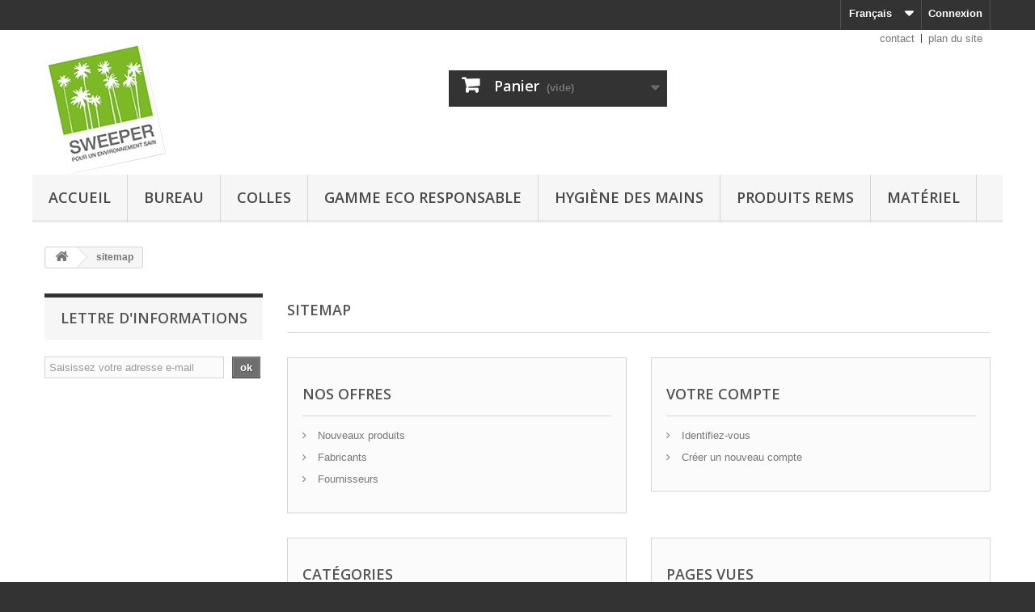

--- FILE ---
content_type: text/html; charset=utf-8
request_url: https://sweeper.ch/prestashop/fr/plan-du-site
body_size: 7586
content:
<!DOCTYPE HTML>
<!--[if lt IE 7]> <html class="no-js lt-ie9 lt-ie8 lt-ie7 " lang="fr"><![endif]-->
<!--[if IE 7]><html class="no-js lt-ie9 lt-ie8 ie7" lang="fr"><![endif]-->
<!--[if IE 8]><html class="no-js lt-ie9 ie8" lang="fr"><![endif]-->
<!--[if gt IE 8]> <html class="no-js ie9" lang="fr"><![endif]-->
<html lang="fr">
	<head>
		<meta charset="utf-8" />
		<title>Plan du site - Sweeper</title>
		<meta name="description" content="Perdu ? Trouvez ce que vous cherchez" />
		<meta name="keywords" content="plan, site" />
		<meta name="generator" content="PrestaShop" />
		<meta name="robots" content="index,follow" />
		<meta name="viewport" content="width=device-width, minimum-scale=0.25, maximum-scale=1.6, initial-scale=1.0" /> 
		<meta name="apple-mobile-web-app-capable" content="yes" /> 
		<link rel="icon" type="image/vnd.microsoft.icon" href="/prestashop/img/favicon.ico?1601547171" />
		<link rel="shortcut icon" type="image/x-icon" href="/prestashop/img/favicon.ico?1601547171" />
			<link rel="stylesheet" href="/prestashop/themes/default-bootstrap/css/global.css" type="text/css" media="all" />
			<link rel="stylesheet" href="/prestashop/themes/default-bootstrap/css/autoload/highdpi.css" type="text/css" media="all" />
			<link rel="stylesheet" href="/prestashop/themes/default-bootstrap/css/autoload/responsive-tables.css" type="text/css" media="all" />
			<link rel="stylesheet" href="/prestashop/themes/default-bootstrap/css/autoload/uniform.default.css" type="text/css" media="all" />
			<link rel="stylesheet" href="/prestashop/themes/default-bootstrap/css/sitemap.css" type="text/css" media="all" />
			<link rel="stylesheet" href="/prestashop/modules/vente_flash/css/vente_fo.css" type="text/css" media="all" />
			<link rel="stylesheet" href="/prestashop/modules/blockpermanentlinks/blockpermanentlinks.css" type="text/css" media="all" />
			<link rel="stylesheet" href="/prestashop/themes/default-bootstrap/css/modules/blockviewed/blockviewed.css" type="text/css" media="all" />
			<link rel="stylesheet" href="/prestashop/themes/default-bootstrap/css/modules/blockcart/blockcart.css" type="text/css" media="all" />
			<link rel="stylesheet" href="/prestashop/themes/default-bootstrap/css/modules/blockuserinfo/blockuserinfo.css" type="text/css" media="all" />
			<link rel="stylesheet" href="/prestashop/themes/default-bootstrap/css/modules/blocklanguages/blocklanguages.css" type="text/css" media="all" />
			<link rel="stylesheet" href="/prestashop/themes/default-bootstrap/css/modules/favoriteproducts/favoriteproducts.css" type="text/css" media="all" />
			<link rel="stylesheet" href="/prestashop/modules/homefeatured/css/homefeatured.css" type="text/css" media="all" />
			<link rel="stylesheet" href="/prestashop/themes/default-bootstrap/css/modules/blocknewsletter/blocknewsletter.css" type="text/css" media="all" />
			<link rel="stylesheet" href="/prestashop/modules/themeconfigurator/css/hooks.css" type="text/css" media="all" />
			<link rel="stylesheet" href="/prestashop/modules/themeconfigurator/css/theme6.css" type="text/css" media="all" />
			<link rel="stylesheet" href="/prestashop/modules/themeconfigurator/css/font1.css" type="text/css" media="all" />
			<link rel="stylesheet" href="/prestashop/themes/default-bootstrap/css/modules/blocktopmenu/css/blocktopmenu.css" type="text/css" media="all" />
			<link rel="stylesheet" href="/prestashop/themes/default-bootstrap/css/modules/blocktopmenu/css/superfish-modified.css" type="text/css" media="all" />
			<link rel="stylesheet" href="/prestashop/modules/pscaptcha/views/css/front.css" type="text/css" media="all" />
		<script type="text/javascript">
var CUSTOMIZE_TEXTFIELD = 1;
var FancyboxI18nClose = 'Fermer';
var FancyboxI18nNext = 'Suivant';
var FancyboxI18nPrev = 'Pr&eacute;c&eacute;dent';
var ajax_allowed = true;
var ajaxsearch = true;
var baseDir = 'https://sweeper.ch/prestashop/';
var baseUri = 'https://sweeper.ch/prestashop/';
var contentOnly = false;
var customizationIdMessage = 'Personnalisation';
var delete_txt = 'Supprimer';
var displayList = false;
var favorite_products_url_add = 'https://sweeper.ch/prestashop/fr/module/favoriteproducts/actions?process=add';
var favorite_products_url_remove = 'https://sweeper.ch/prestashop/fr/module/favoriteproducts/actions?process=remove';
var freeProductTranslation = 'Offert !';
var freeShippingTranslation = 'Livraison gratuite !';
var generated_date = 1768468331;
var id_lang = 1;
var img_dir = 'https://sweeper.ch/prestashop/themes/default-bootstrap/img/';
var instantsearch = false;
var isGuest = 0;
var isLogged = 0;
var page_name = 'sitemap';
var placeholder_blocknewsletter = 'Saisissez votre adresse e-mail';
var priceDisplayMethod = 0;
var priceDisplayPrecision = 2;
var pscaptcha_sitekey = '6LdRUG8UAAAAAFOtA5IhDOyS9SHOnxo0CZ6phsr3';
var quickView = false;
var removingLinkText = 'supprimer cet article du panier';
var roundMode = 3;
var static_token = '53211bf3dcdcce2df00aa3e9af532d95';
var token = '145013093a885769a3f9a9c9f0d78df1';
var usingSecureMode = true;
</script>

		<script type="text/javascript" src="/prestashop/js/jquery/jquery-1.11.0.min.js"></script>
		<script type="text/javascript" src="/prestashop/js/jquery/jquery-migrate-1.2.1.min.js"></script>
		<script type="text/javascript" src="/prestashop/js/jquery/plugins/jquery.easing.js"></script>
		<script type="text/javascript" src="/prestashop/js/tools.js"></script>
		<script type="text/javascript" src="/prestashop/themes/default-bootstrap/js/global.js"></script>
		<script type="text/javascript" src="/prestashop/themes/default-bootstrap/js/autoload/10-bootstrap.min.js"></script>
		<script type="text/javascript" src="/prestashop/themes/default-bootstrap/js/autoload/15-jquery.total-storage.min.js"></script>
		<script type="text/javascript" src="/prestashop/themes/default-bootstrap/js/autoload/15-jquery.uniform-modified.js"></script>
		<script type="text/javascript" src="/prestashop/themes/default-bootstrap/js/products-comparison.js"></script>
		<script type="text/javascript" src="/prestashop/themes/default-bootstrap/js/tools/treeManagement.js"></script>
		<script type="text/javascript" src="/prestashop/modules/vente_flash/js/countdown_show.js"></script>
		<script type="text/javascript" src="/prestashop/modules/vente_flash/js/vente.js"></script>
		<script type="text/javascript" src="/prestashop/modules/vente_flash/js/easyslider.js"></script>
		<script type="text/javascript" src="/prestashop/themes/default-bootstrap/js/modules/blockcart/ajax-cart.js"></script>
		<script type="text/javascript" src="/prestashop/js/jquery/plugins/jquery.scrollTo.js"></script>
		<script type="text/javascript" src="/prestashop/js/jquery/plugins/jquery.serialScroll.js"></script>
		<script type="text/javascript" src="/prestashop/js/jquery/plugins/bxslider/jquery.bxslider.js"></script>
		<script type="text/javascript" src="/prestashop/modules/favoriteproducts/favoriteproducts.js"></script>
		<script type="text/javascript" src="/prestashop/themes/default-bootstrap/js/modules/blocknewsletter/blocknewsletter.js"></script>
		<script type="text/javascript" src="/prestashop/modules/ganalytics/views/js/GoogleAnalyticActionLib.js"></script>
		<script type="text/javascript" src="/prestashop/themes/default-bootstrap/js/modules/blocktopmenu/js/hoverIntent.js"></script>
		<script type="text/javascript" src="/prestashop/themes/default-bootstrap/js/modules/blocktopmenu/js/superfish-modified.js"></script>
		<script type="text/javascript" src="/prestashop/themes/default-bootstrap/js/modules/blocktopmenu/js/blocktopmenu.js"></script>
		<script type="text/javascript" src="/prestashop/modules/pscaptcha/views/js/front.js"></script>
			
<link rel="alternate" type="application/rss+xml" title="Plan du site - Sweeper" href="https://sweeper.ch/prestashop/modules/feeder/rss.php?id_category=0&amp;orderby=position&amp;orderway=asc" />
			<script type="text/javascript">
				(window.gaDevIds=window.gaDevIds||[]).push('d6YPbH');
				(function(i,s,o,g,r,a,m){i['GoogleAnalyticsObject']=r;i[r]=i[r]||function(){
				(i[r].q=i[r].q||[]).push(arguments)},i[r].l=1*new Date();a=s.createElement(o),
				m=s.getElementsByTagName(o)[0];a.async=1;a.src=g;m.parentNode.insertBefore(a,m)
				})(window,document,'script','//www.google-analytics.com/analytics.js','ga');
				ga('create', 'UA-75760523-1', 'auto');
				ga('require', 'ec');</script><script src='https://www.google.com/recaptcha/api.js'></script>
		<link rel="stylesheet" href="https://fonts.googleapis.com/css?family=Open+Sans:300,600&amp;subset=latin,latin-ext" type="text/css" media="all" />
		<!--[if IE 8]>
		<script src="https://oss.maxcdn.com/libs/html5shiv/3.7.0/html5shiv.js"></script>
		<script src="https://oss.maxcdn.com/libs/respond.js/1.3.0/respond.min.js"></script>
		<![endif]-->
	</head>
	<body id="sitemap" class="sitemap hide-right-column lang_fr">
					<div id="page">
			<div class="header-container">
				<header id="header">
					<div class="banner">
						<div class="container">
							<div class="row">
								
							</div>
						</div>
					</div>
					<div class="nav">
						<div class="container">
							<div class="row">
								<nav><!-- Block user information module NAV  -->
<div class="header_user_info">
			<a class="login" href="https://sweeper.ch/prestashop/fr/mon-compte" rel="nofollow" title="Identifiez-vous">
			Connexion
		</a>
	</div>
<!-- /Block usmodule NAV -->
<!-- Block languages module -->
	<div id="languages-block-top" class="languages-block">
									<div class="current">
					<span>Français</span>
				</div>
																	<ul id="first-languages" class="languages-block_ul toogle_content">
							<li class="selected">
										<span>Français</span>
								</li>
							<li >
																				<a href="https://sweeper.ch/prestashop/de/plan-du-site" title="Deutsch (German)">
															<span>Deutsch</span>
									</a>
								</li>
							<li >
																				<a href="https://sweeper.ch/prestashop/it/plan-du-site" title="Italiano (Italian)">
															<span>Italiano</span>
									</a>
								</li>
					</ul>
	</div>
<!-- /Block languages module -->
</nav>
							</div>
						</div>
					</div>
					<div>
						<div class="container">
							<div class="row">
								<div id="header_logo">
									<a href="http://sweeper.ch/prestashop/" title="Sweeper">
										<img class="logo img-responsive" src="https://sweeper.ch/prestashop/img/sweeper-1474710723.jpg" alt="Sweeper" width="150" height="164"/>
									</a>
								</div>
								<!-- Block permanent links module HEADER -->
<ul id="header_links">
	<li id="header_link_contact"><a href="https://sweeper.ch/prestashop/fr/contactez-nous" title="contact">contact</a></li>
	<li id="header_link_sitemap"><a href="https://sweeper.ch/prestashop/fr/plan-du-site" title="plan du site">plan du site</a></li>
	<li id="header_link_bookmark">
		<script type="text/javascript">writeBookmarkLink('https://sweeper.ch/prestashop/fr/produits-alimentaires/491-transalim.html', 'Transalim - Shampooing alimentaire en 210 litres - Sweeper', 'favoris');</script>
	</li>
</ul>
<!-- /Block permanent links module HEADER -->
<!-- MODULE Block cart -->
<div class="col-sm-4 clearfix header_user_catalog">
	<div class="shopping_cart">
		<a href="https://sweeper.ch/prestashop/fr/commande-rapide" title="Voir mon panier" rel="nofollow">
			<b>Panier</b>
			<span class="ajax_cart_quantity unvisible">0</span>
			<span class="ajax_cart_product_txt unvisible">Produit</span>
			<span class="ajax_cart_product_txt_s unvisible">Produits</span>
			<span class="ajax_cart_total unvisible">
							</span>
			<span class="ajax_cart_no_product">(vide)</span>
					</a>
			</div>
</div>


<!-- /MODULE Block cart -->	
	<!-- Menu -->
	<div class="sf-contener clearfix">
		<ul class="sf-menu clearfix">
			<li><a href="https://sweeper.ch/prestashop/fr/" title="Accueil">Accueil</a><ul><li><a href="https://sweeper.ch/prestashop/fr/128-produits-rems" title="Produits REMS">Produits REMS</a></li><li><a href="https://sweeper.ch/prestashop/fr/129-produits-rems" title="Produits REMS">Produits REMS</a></li><li><a href="https://sweeper.ch/prestashop/fr/130-produits-rems" title="Produits REMS">Produits REMS</a></li><li><a href="https://sweeper.ch/prestashop/fr/79-exploitations-agricoles-viticoles" title="Exploitations Agricoles & Viticoles">Exploitations Agricoles & Viticoles</a><ul><li><a href="https://sweeper.ch/prestashop/fr/117-produits-d-atelier" title="Produits d'atelier">Produits d'atelier</a></li><li><a href="https://sweeper.ch/prestashop/fr/118-produits-pour-la-vigne" title="Produits pour la vigne">Produits pour la vigne</a></li><li><a href="https://sweeper.ch/prestashop/fr/119-hygiene-des-mains" title="Hygiène des mains">Hygiène des mains</a></li><li><a href="https://sweeper.ch/prestashop/fr/120-maintenance-du-chai" title="Maintenance du chai">Maintenance du chai</a></li><li><a href="https://sweeper.ch/prestashop/fr/121-materiel" title="Matériel">Matériel</a></li><li><a href="https://sweeper.ch/prestashop/fr/122-divers" title="Divers">Divers</a></li><li><a href="https://sweeper.ch/prestashop/fr/123-sanitaires" title="Sanitaires">Sanitaires</a></li></ul></li><li><a href="https://sweeper.ch/prestashop/fr/108-industrie-automobile" title="Industrie Automobile">Industrie Automobile</a><ul><li><a href="https://sweeper.ch/prestashop/fr/110-produits-d-atelier" title="Produits d'atelier">Produits d'atelier</a></li><li><a href="https://sweeper.ch/prestashop/fr/111-produits-pour-carrosserie" title="Produits pour carrosserie">Produits pour carrosserie</a></li><li><a href="https://sweeper.ch/prestashop/fr/112-produits-de-nettoyage" title="Produits de nettoyage">Produits de nettoyage</a></li><li><a href="https://sweeper.ch/prestashop/fr/113-materiel" title="Matériel">Matériel</a></li><li><a href="https://sweeper.ch/prestashop/fr/114-divers" title="Divers">Divers</a></li><li><a href="https://sweeper.ch/prestashop/fr/116-sanitaires" title="Sanitaires">Sanitaires</a></li></ul></li><li><a href="https://sweeper.ch/prestashop/fr/124-centres-equestres" title="Centres équestres">Centres équestres</a><ul><li><a href="https://sweeper.ch/prestashop/fr/125-sanitaires" title="Sanitaires">Sanitaires</a></li></ul></li><li><a href="https://sweeper.ch/prestashop/fr/21-gamme-eco-responsable" title="Gamme Eco responsable">Gamme Eco responsable</a><ul><li><a href="https://sweeper.ch/prestashop/fr/23-maintenance-du-materiel-roulant" title="Maintenance du matériel roulant">Maintenance du matériel roulant</a></li><li><a href="https://sweeper.ch/prestashop/fr/24-maintenance-des-surfaces" title="Maintenance des surfaces">Maintenance des surfaces</a></li><li><a href="https://sweeper.ch/prestashop/fr/27-produits-phytosanitaires" title="Produits phytosanitaires">Produits phytosanitaires</a></li><li><a href="https://sweeper.ch/prestashop/fr/22-hygiene-des-mains" title="Hygiène des mains">Hygiène des mains</a></li><li><a href="https://sweeper.ch/prestashop/fr/28-lubrifiants-et-produits-d-atelier" title="Lubrifiants et produits d'atelier">Lubrifiants et produits d'atelier</a></li><li><a href="https://sweeper.ch/prestashop/fr/26-traitement-biologique" title="Traitement biologique">Traitement biologique</a></li></ul></li><li><a href="https://sweeper.ch/prestashop/fr/6-assainissement-des-surfaces-et-de-l-air" title="Assainissement des surfaces et de l'air">Assainissement des surfaces et de l'air</a><ul><li><a href="https://sweeper.ch/prestashop/fr/7-desinfectants-specifiques" title="Désinfectants spécifiques">Désinfectants spécifiques</a></li><li><a href="https://sweeper.ch/prestashop/fr/8-desodorisants" title="Désodorisants">Désodorisants</a></li><li><a href="https://sweeper.ch/prestashop/fr/77-odorisants" title="Odorisants">Odorisants</a></li></ul></li><li><a href="https://sweeper.ch/prestashop/fr/81-bureau" title="Bureau">Bureau</a></li><li><a href="https://sweeper.ch/prestashop/fr/66-colles" title="Colles">Colles</a></li><li><a href="https://sweeper.ch/prestashop/fr/78-electricite" title="Electricité">Electricité</a></li><li><a href="https://sweeper.ch/prestashop/fr/47-hygiene-des-mains" title="Hygiène des mains">Hygiène des mains</a><ul><li><a href="https://sweeper.ch/prestashop/fr/51-lingettes-et-creme-de-protection" title="Lingettes et crème de protection">Lingettes et crème de protection</a></li><li><a href="https://sweeper.ch/prestashop/fr/75-protection" title="Protection">Protection</a></li><li><a href="https://sweeper.ch/prestashop/fr/76-savons-a-sec" title="Savons à sec">Savons à sec</a></li><li><a href="https://sweeper.ch/prestashop/fr/49-savons-avec-charges" title="Savons avec charges">Savons avec charges</a></li><li><a href="https://sweeper.ch/prestashop/fr/48-savons-liquides" title="Savons liquides">Savons liquides</a></li></ul></li><li><a href="https://sweeper.ch/prestashop/fr/57-lubrifiants-et-produits-d-atelier" title="Lubrifiants et produits d'atelier">Lubrifiants et produits d'atelier</a><ul><li><a href="https://sweeper.ch/prestashop/fr/58-degrippants" title="Dégrippants">Dégrippants</a></li><li><a href="https://sweeper.ch/prestashop/fr/59-lubrifiants-speciaux" title="Lubrifiants spéciaux">Lubrifiants spéciaux</a></li><li><a href="https://sweeper.ch/prestashop/fr/60-produits-d-atelier" title="Produits d'atelier">Produits d'atelier</a></li><li><a href="https://sweeper.ch/prestashop/fr/61-produits-pour-fontaines" title="Produits pour fontaines">Produits pour fontaines</a></li></ul></li><li><a href="https://sweeper.ch/prestashop/fr/10-maintenance-du-materiel-roulant" title="Maintenance du matériel roulant">Maintenance du matériel roulant</a><ul><li><a href="https://sweeper.ch/prestashop/fr/13-degoudronnants" title="Dégoudronnants">Dégoudronnants</a></li><li><a href="https://sweeper.ch/prestashop/fr/12-degraissants-puissants" title="Dégraissants puissants">Dégraissants puissants</a></li><li><a href="https://sweeper.ch/prestashop/fr/14-produits-associes" title="Produits associés">Produits associés</a></li><li><a href="https://sweeper.ch/prestashop/fr/67-renovateur-et-protecteur" title="Rénovateur et protecteur">Rénovateur et protecteur</a></li><li><a href="https://sweeper.ch/prestashop/fr/11-shampooings-carrosseries" title="Shampooings carrosseries">Shampooings carrosseries</a></li></ul></li><li><a href="https://sweeper.ch/prestashop/fr/62-materiel" title="Matériel">Matériel</a><ul><li><a href="https://sweeper.ch/prestashop/fr/131-produits-rems" title="Produits REMS">Produits REMS</a></li></ul></li><li><a href="https://sweeper.ch/prestashop/fr/41-maintenance-des-canalisations" title="Maintenance des canalisations">Maintenance des canalisations</a><ul><li><a href="https://sweeper.ch/prestashop/fr/42-deboucheur-rapide" title="Déboucheur rapide">Déboucheur rapide</a></li><li><a href="https://sweeper.ch/prestashop/fr/45-maintenance-des-installations" title="Maintenance des installations">Maintenance des installations</a></li><li><a href="https://sweeper.ch/prestashop/fr/46-maintenance-des-wc-chimiques" title="Maintenance des wc chimiques">Maintenance des wc chimiques</a></li><li><a href="https://sweeper.ch/prestashop/fr/44-traitement-biologique" title="Traitement biologique">Traitement biologique</a></li><li><a href="https://sweeper.ch/prestashop/fr/43-traitement-preventif" title="Traitement préventif">Traitement préventif</a></li></ul></li><li><a href="https://sweeper.ch/prestashop/fr/70-maintenance-des-metaux" title="Maintenance des métaux">Maintenance des métaux</a><ul><li><a href="https://sweeper.ch/prestashop/fr/73-construction-metallique" title="Construction métallique">Construction métallique</a></li><li><a href="https://sweeper.ch/prestashop/fr/74-produits-associes" title="Produits associés">Produits associés</a></li><li><a href="https://sweeper.ch/prestashop/fr/72-renovateur-et-protecteur" title="Rénovateur et protecteur">Rénovateur et protecteur</a></li><li><a href="https://sweeper.ch/prestashop/fr/71-traitement-contre-l-oxydation" title="Traitement contre l'oxydation">Traitement contre l'oxydation</a></li></ul></li><li><a href="https://sweeper.ch/prestashop/fr/29-maintenance-de-surface" title="Maintenance de surface">Maintenance de surface</a><ul><li><a href="https://sweeper.ch/prestashop/fr/36-absorbants" title="Absorbants">Absorbants</a></li><li><a href="https://sweeper.ch/prestashop/fr/39-anti-graffitis" title="Anti graffitis">Anti graffitis</a></li><li><a href="https://sweeper.ch/prestashop/fr/34-decapants-peintures" title="Décapants peintures">Décapants peintures</a></li><li><a href="https://sweeper.ch/prestashop/fr/30-detergents-industriels-concentres" title="Détergents industriels concentrés">Détergents industriels concentrés</a></li><li><a href="https://sweeper.ch/prestashop/fr/37-detartrants-speciaux-sanitaires" title="Détartrants spéciaux sanitaires">Détartrants spéciaux sanitaires</a></li><li><a href="https://sweeper.ch/prestashop/fr/31-maintenance-des-sols" title="Maintenance des sols">Maintenance des sols</a></li><li><a href="https://sweeper.ch/prestashop/fr/40-maintenance-informatique" title="Maintenance informatique">Maintenance informatique</a></li><li><a href="https://sweeper.ch/prestashop/fr/32-produit-acide-surfaces-minerales" title="Produit acide surfaces minérales">Produit acide surfaces minérales</a></li><li><a href="https://sweeper.ch/prestashop/fr/33-renovateurs-et-protecteurs" title="Rénovateurs et protecteurs">Rénovateurs et protecteurs</a></li><li><a href="https://sweeper.ch/prestashop/fr/38-solvants-de-nettoyage" title="Solvants de nettoyage">Solvants de nettoyage</a></li><li><a href="https://sweeper.ch/prestashop/fr/35-traitements-de-surfaces" title="Traitements de surfaces">Traitements de surfaces</a></li><li><a href="https://sweeper.ch/prestashop/fr/68-chiffons-et-lingettes" title="Chiffons et lingettes">Chiffons et lingettes</a></li></ul></li><li><a href="https://sweeper.ch/prestashop/fr/82-nautisme" title="Nautisme">Nautisme</a></li><li><a href="https://sweeper.ch/prestashop/fr/15-peintures" title="Peintures">Peintures</a><ul><li><a href="https://sweeper.ch/prestashop/fr/80-decapants" title="Décapants">Décapants</a></li><li><a href="https://sweeper.ch/prestashop/fr/20-diluants-et-nettoyants" title="Diluants et nettoyants">Diluants et nettoyants</a></li><li><a href="https://sweeper.ch/prestashop/fr/16-peintures-batiment" title="Peintures bâtiment">Peintures bâtiment</a></li><li><a href="https://sweeper.ch/prestashop/fr/19-peintures-en-aerosol" title="Peintures en aérosol">Peintures en aérosol</a></li><li><a href="https://sweeper.ch/prestashop/fr/17-peintures-industrielles" title="Peintures industrielles">Peintures industrielles</a></li><li><a href="https://sweeper.ch/prestashop/fr/18-peintures-sols" title="Peintures sols">Peintures sols</a></li></ul></li><li><a href="https://sweeper.ch/prestashop/fr/63-piscines" title="Piscines">Piscines</a></li><li><a href="https://sweeper.ch/prestashop/fr/65-produits-hiver" title="Produits hiver">Produits hiver</a></li><li><a href="https://sweeper.ch/prestashop/fr/52-produits-batiments" title="Produits bâtiments">Produits bâtiments</a><ul><li><a href="https://sweeper.ch/prestashop/fr/53-adjuvent-beton" title="Adjuvent béton">Adjuvent béton</a></li><li><a href="https://sweeper.ch/prestashop/fr/55-etancheite" title="Etanchéité">Etanchéité</a></li><li><a href="https://sweeper.ch/prestashop/fr/54-produits-batiment" title="Produits bâtiment">Produits bâtiment</a></li><li><a href="https://sweeper.ch/prestashop/fr/56-traitement-des-bois" title="Traitement des bois">Traitement des bois</a></li></ul></li><li><a href="https://sweeper.ch/prestashop/fr/69-produits-alimentaires" title="Produits alimentaires">Produits alimentaires</a><ul><li><a href="https://sweeper.ch/prestashop/fr/91-maintenance-des-surfaces" title="Maintenance des surfaces">Maintenance des surfaces</a></li><li><a href="https://sweeper.ch/prestashop/fr/92-maintenance-du-materiel" title="Maintenance du matériel">Maintenance du matériel</a></li><li><a href="https://sweeper.ch/prestashop/fr/93-produits-de-lavage" title="Produits de lavage">Produits de lavage</a></li><li><a href="https://sweeper.ch/prestashop/fr/94-hygiene-des-mains" title="Hygiène des mains">Hygiène des mains</a></li><li><a href="https://sweeper.ch/prestashop/fr/95-gamme-eco-responsable" title="Gamme Eco responsable">Gamme Eco responsable</a></li><li><a href="https://sweeper.ch/prestashop/fr/96-chiffons-et-lingettes" title="Chiffons et lingettes">Chiffons et lingettes</a></li></ul></li><li><a href="https://sweeper.ch/prestashop/fr/64-spas" title="SPAS">SPAS</a></li><li><a href="https://sweeper.ch/prestashop/fr/127-produits-rems" title="Produits REMS">Produits REMS</a></li></ul></li><li><a href="https://sweeper.ch/prestashop/fr/81-bureau" title="Bureau">Bureau</a></li><li><a href="https://sweeper.ch/prestashop/fr/66-colles" title="Colles">Colles</a></li><li><a href="https://sweeper.ch/prestashop/fr/21-gamme-eco-responsable" title="Gamme Eco responsable">Gamme Eco responsable</a><ul><li><a href="https://sweeper.ch/prestashop/fr/23-maintenance-du-materiel-roulant" title="Maintenance du matériel roulant">Maintenance du matériel roulant</a></li><li><a href="https://sweeper.ch/prestashop/fr/24-maintenance-des-surfaces" title="Maintenance des surfaces">Maintenance des surfaces</a></li><li><a href="https://sweeper.ch/prestashop/fr/27-produits-phytosanitaires" title="Produits phytosanitaires">Produits phytosanitaires</a></li><li><a href="https://sweeper.ch/prestashop/fr/22-hygiene-des-mains" title="Hygiène des mains">Hygiène des mains</a></li><li><a href="https://sweeper.ch/prestashop/fr/28-lubrifiants-et-produits-d-atelier" title="Lubrifiants et produits d'atelier">Lubrifiants et produits d'atelier</a></li><li><a href="https://sweeper.ch/prestashop/fr/26-traitement-biologique" title="Traitement biologique">Traitement biologique</a></li></ul></li><li><a href="https://sweeper.ch/prestashop/fr/47-hygiene-des-mains" title="Hygiène des mains">Hygiène des mains</a><ul><li><a href="https://sweeper.ch/prestashop/fr/51-lingettes-et-creme-de-protection" title="Lingettes et crème de protection">Lingettes et crème de protection</a></li><li><a href="https://sweeper.ch/prestashop/fr/75-protection" title="Protection">Protection</a></li><li><a href="https://sweeper.ch/prestashop/fr/76-savons-a-sec" title="Savons à sec">Savons à sec</a></li><li><a href="https://sweeper.ch/prestashop/fr/49-savons-avec-charges" title="Savons avec charges">Savons avec charges</a></li><li><a href="https://sweeper.ch/prestashop/fr/48-savons-liquides" title="Savons liquides">Savons liquides</a></li></ul></li><li><a href="https://sweeper.ch/prestashop/fr/127-produits-rems" title="Produits REMS">Produits REMS</a></li><li><a href="https://sweeper.ch/prestashop/fr/62-materiel" title="Matériel">Matériel</a><ul><li><a href="https://sweeper.ch/prestashop/fr/131-produits-rems" title="Produits REMS">Produits REMS</a></li></ul></li>
					</ul>
	</div>
	<div class="sf-right">&nbsp;</div>

	<!--/ Menu -->
							</div>
						</div>
					</div>
				</header>
			</div>
			<div class="columns-container">
				<div id="columns" class="container">
											
<!-- Breadcrumb -->
<div class="breadcrumb clearfix">
	<a class="home" href="http://sweeper.ch/prestashop/" title="retour &agrave; Accueil"><i class="icon-home"></i></a>
			<span class="navigation-pipe" >&gt;</span>
					<span class="navigation_page">sitemap</span>
			</div>
<!-- /Breadcrumb -->
										<div id="slider_row" class="row">
						<div id="top_column" class="center_column col-xs-12 col-sm-12"></div>
					</div>
					<div class="row">
												<div id="left_column" class="column col-xs-12 col-sm-3"><!-- Block Newsletter module-->
<div id="newsletter_block_left" class="block">
	<h4>Lettre d'informations</h4>
	<div class="block_content">
		<form action="https://sweeper.ch/prestashop/fr/" method="post">
			<div class="form-group" >
				<input class="inputNew form-control grey newsletter-input" id="newsletter-input" type="text" name="email" size="18" value="Saisissez votre adresse e-mail" />
                <button type="submit" name="submitNewsletter" class="btn btn-default button button-small">
                    <span>ok</span>
                </button>
				<input type="hidden" name="action" value="0" />
			</div>
		</form>
	</div>
</div>
<!-- /Block Newsletter module-->
</div>
																		<div id="center_column" class="center_column col-xs-12 col-sm-9">
	

<h1 class="page-heading">
    sitemap
</h1>
<div id="sitemap_content" class="row">
	<div class="col-xs-12 col-sm-6">
		<div class="sitemap_block box">
    		<h3 class="page-subheading">Nos offres</h3>
    		<ul>
    			<li>
                    <a 
                    href="https://sweeper.ch/prestashop/fr/nouveaux-produits" 
                    title="Voir un nouveau produit">
                        Nouveaux produits
                    </a>
                </li>
    			    			                    <li>
                        <a 
                        href="https://sweeper.ch/prestashop/fr/fabricants" 
                        title="Voir la liste des fabricants">
                            Fabricants
                        </a>
                    </li>
                    			                    <li>
                        <a 
                        href="https://sweeper.ch/prestashop/fr/fournisseurs" 
                        title="Voir la liste des fournisseurs">
                            Fournisseurs
                        </a>
                    </li>
                    		</ul>
	   </div>
    </div>
    <div class="col-xs-12 col-sm-6">
		<div class="sitemap_block box">
    		<h3 class="page-subheading">
                Votre compte
            </h3>
    		<ul>
        		        			<li>
                        <a 
                        href="https://sweeper.ch/prestashop/fr/authentification" 
                        rel="nofollow"
                        title="Identifiez-vous" >
                            Identifiez-vous
                        </a>
                    </li>
        			<li>
                        <a 
                        href="https://sweeper.ch/prestashop/fr/authentification"
                        rel="nofollow" 
                        title="Cr&eacute;er un nouveau compte" >
                            Cr&eacute;er un nouveau compte
                        </a>
                    </li>
        		        		    		</ul>
    	</div>
    </div>
</div>
<div id="listpage_content" class="row">
	<div class="col-xs-12 col-sm-6">
		<div class="categTree box">
            <h3 class="page-subheading">Cat&eacute;gories</h3>
            <div class="tree_top">
                <a href="https://sweeper.ch/prestashop/" title="Accueil"></a>
            </div>
            <ul class="tree">
                                                                        
<li >
	<a href="https://sweeper.ch/prestashop/fr/128-produits-rems"  title="Produits REMS">Produits REMS</a>
	</li>
                                                                                
<li >
	<a href="https://sweeper.ch/prestashop/fr/129-produits-rems"  title="Produits REMS">Produits REMS</a>
	</li>
                                                                                
<li >
	<a href="https://sweeper.ch/prestashop/fr/130-produits-rems"  title="Produits REMS">Produits REMS</a>
	</li>
                                                                                
<li >
	<a href="https://sweeper.ch/prestashop/fr/79-exploitations-agricoles-viticoles"  title="">Exploitations Agricoles &amp; Viticoles</a>
			<ul>
									
<li >
	<a href="https://sweeper.ch/prestashop/fr/117-produits-d-atelier"  title="">Produits d&#039;atelier</a>
	</li>
												
<li >
	<a href="https://sweeper.ch/prestashop/fr/118-produits-pour-la-vigne"  title="">Produits pour la vigne</a>
	</li>
												
<li >
	<a href="https://sweeper.ch/prestashop/fr/119-hygiene-des-mains"  title="">Hygiène des mains</a>
	</li>
												
<li >
	<a href="https://sweeper.ch/prestashop/fr/120-maintenance-du-chai"  title="">Maintenance du chai</a>
	</li>
												
<li >
	<a href="https://sweeper.ch/prestashop/fr/121-materiel"  title="">Matériel</a>
	</li>
												
<li >
	<a href="https://sweeper.ch/prestashop/fr/122-divers"  title="">Divers</a>
	</li>
												
<li class="last">
	<a href="https://sweeper.ch/prestashop/fr/123-sanitaires"  title="">Sanitaires</a>
	</li>
							</ul>
	</li>
                                                                                
<li >
	<a href="https://sweeper.ch/prestashop/fr/108-industrie-automobile"  title="">Industrie Automobile</a>
			<ul>
									
<li >
	<a href="https://sweeper.ch/prestashop/fr/110-produits-d-atelier"  title="">Produits d&#039;atelier</a>
	</li>
												
<li >
	<a href="https://sweeper.ch/prestashop/fr/111-produits-pour-carrosserie"  title="">Produits pour carrosserie</a>
	</li>
												
<li >
	<a href="https://sweeper.ch/prestashop/fr/112-produits-de-nettoyage"  title="">Produits de nettoyage</a>
	</li>
												
<li >
	<a href="https://sweeper.ch/prestashop/fr/113-materiel"  title="">Matériel</a>
	</li>
												
<li >
	<a href="https://sweeper.ch/prestashop/fr/114-divers"  title="">Divers</a>
	</li>
												
<li class="last">
	<a href="https://sweeper.ch/prestashop/fr/116-sanitaires"  title="">Sanitaires</a>
	</li>
							</ul>
	</li>
                                                                                
<li >
	<a href="https://sweeper.ch/prestashop/fr/124-centres-equestres"  title="">Centres équestres</a>
			<ul>
									
<li class="last">
	<a href="https://sweeper.ch/prestashop/fr/125-sanitaires"  title="">Sanitaires</a>
	</li>
							</ul>
	</li>
                                                                                
<li >
	<a href="https://sweeper.ch/prestashop/fr/21-gamme-eco-responsable"  title="">Gamme Eco responsable</a>
			<ul>
									
<li >
	<a href="https://sweeper.ch/prestashop/fr/23-maintenance-du-materiel-roulant"  title="">Maintenance du matériel roulant</a>
	</li>
												
<li >
	<a href="https://sweeper.ch/prestashop/fr/24-maintenance-des-surfaces"  title="">Maintenance des surfaces</a>
	</li>
												
<li >
	<a href="https://sweeper.ch/prestashop/fr/27-produits-phytosanitaires"  title="">Produits phytosanitaires</a>
	</li>
												
<li >
	<a href="https://sweeper.ch/prestashop/fr/22-hygiene-des-mains"  title="">Hygiène des mains</a>
	</li>
												
<li >
	<a href="https://sweeper.ch/prestashop/fr/28-lubrifiants-et-produits-d-atelier"  title="">Lubrifiants et produits d&#039;atelier</a>
	</li>
												
<li class="last">
	<a href="https://sweeper.ch/prestashop/fr/26-traitement-biologique"  title="">Traitement biologique</a>
	</li>
							</ul>
	</li>
                                                                                
<li >
	<a href="https://sweeper.ch/prestashop/fr/6-assainissement-des-surfaces-et-de-l-air"  title="">Assainissement des surfaces et de l&#039;air</a>
			<ul>
									
<li >
	<a href="https://sweeper.ch/prestashop/fr/7-desinfectants-specifiques"  title="">Désinfectants spécifiques</a>
	</li>
												
<li >
	<a href="https://sweeper.ch/prestashop/fr/8-desodorisants"  title="">Désodorisants</a>
	</li>
												
<li class="last">
	<a href="https://sweeper.ch/prestashop/fr/77-odorisants"  title="">Odorisants</a>
	</li>
							</ul>
	</li>
                                                                                
<li >
	<a href="https://sweeper.ch/prestashop/fr/81-bureau"  title="">Bureau</a>
	</li>
                                                                                
<li >
	<a href="https://sweeper.ch/prestashop/fr/66-colles"  title="">Colles</a>
	</li>
                                                                                
<li >
	<a href="https://sweeper.ch/prestashop/fr/78-electricite"  title="">Electricité</a>
	</li>
                                                                                
<li >
	<a href="https://sweeper.ch/prestashop/fr/47-hygiene-des-mains"  title="">Hygiène des mains</a>
			<ul>
									
<li >
	<a href="https://sweeper.ch/prestashop/fr/51-lingettes-et-creme-de-protection"  title="">Lingettes et crème de protection</a>
	</li>
												
<li >
	<a href="https://sweeper.ch/prestashop/fr/75-protection"  title="">Protection</a>
	</li>
												
<li >
	<a href="https://sweeper.ch/prestashop/fr/76-savons-a-sec"  title="">Savons à sec</a>
	</li>
												
<li >
	<a href="https://sweeper.ch/prestashop/fr/49-savons-avec-charges"  title="">Savons avec charges</a>
	</li>
												
<li class="last">
	<a href="https://sweeper.ch/prestashop/fr/48-savons-liquides"  title="">Savons liquides</a>
	</li>
							</ul>
	</li>
                                                                                
<li >
	<a href="https://sweeper.ch/prestashop/fr/57-lubrifiants-et-produits-d-atelier"  title="">Lubrifiants et produits d&#039;atelier</a>
			<ul>
									
<li >
	<a href="https://sweeper.ch/prestashop/fr/58-degrippants"  title="">Dégrippants</a>
	</li>
												
<li >
	<a href="https://sweeper.ch/prestashop/fr/59-lubrifiants-speciaux"  title="">Lubrifiants spéciaux</a>
	</li>
												
<li >
	<a href="https://sweeper.ch/prestashop/fr/60-produits-d-atelier"  title="">Produits d&#039;atelier</a>
	</li>
												
<li class="last">
	<a href="https://sweeper.ch/prestashop/fr/61-produits-pour-fontaines"  title="">Produits pour fontaines</a>
	</li>
							</ul>
	</li>
                                                                                
<li >
	<a href="https://sweeper.ch/prestashop/fr/10-maintenance-du-materiel-roulant"  title="">Maintenance du matériel roulant</a>
			<ul>
									
<li >
	<a href="https://sweeper.ch/prestashop/fr/13-degoudronnants"  title="">Dégoudronnants</a>
	</li>
												
<li >
	<a href="https://sweeper.ch/prestashop/fr/12-degraissants-puissants"  title="">Dégraissants puissants</a>
	</li>
												
<li >
	<a href="https://sweeper.ch/prestashop/fr/14-produits-associes"  title="">Produits associés</a>
	</li>
												
<li >
	<a href="https://sweeper.ch/prestashop/fr/67-renovateur-et-protecteur"  title="">Rénovateur et protecteur</a>
	</li>
												
<li class="last">
	<a href="https://sweeper.ch/prestashop/fr/11-shampooings-carrosseries"  title="">Shampooings carrosseries</a>
	</li>
							</ul>
	</li>
                                                                                
<li >
	<a href="https://sweeper.ch/prestashop/fr/62-materiel"  title="">Matériel</a>
			<ul>
									
<li class="last">
	<a href="https://sweeper.ch/prestashop/fr/131-produits-rems"  title="Produits REMS">Produits REMS</a>
	</li>
							</ul>
	</li>
                                                                                
<li >
	<a href="https://sweeper.ch/prestashop/fr/41-maintenance-des-canalisations"  title="">Maintenance des canalisations</a>
			<ul>
									
<li >
	<a href="https://sweeper.ch/prestashop/fr/42-deboucheur-rapide"  title="">Déboucheur rapide</a>
	</li>
												
<li >
	<a href="https://sweeper.ch/prestashop/fr/45-maintenance-des-installations"  title="">Maintenance des installations</a>
	</li>
												
<li >
	<a href="https://sweeper.ch/prestashop/fr/46-maintenance-des-wc-chimiques"  title="">Maintenance des wc chimiques</a>
	</li>
												
<li >
	<a href="https://sweeper.ch/prestashop/fr/44-traitement-biologique"  title="">Traitement biologique</a>
	</li>
												
<li class="last">
	<a href="https://sweeper.ch/prestashop/fr/43-traitement-preventif"  title="">Traitement préventif</a>
	</li>
							</ul>
	</li>
                                                                                
<li >
	<a href="https://sweeper.ch/prestashop/fr/70-maintenance-des-metaux"  title="">Maintenance des métaux</a>
			<ul>
									
<li >
	<a href="https://sweeper.ch/prestashop/fr/73-construction-metallique"  title="">Construction métallique</a>
	</li>
												
<li >
	<a href="https://sweeper.ch/prestashop/fr/74-produits-associes"  title="">Produits associés</a>
	</li>
												
<li >
	<a href="https://sweeper.ch/prestashop/fr/72-renovateur-et-protecteur"  title="">Rénovateur et protecteur</a>
	</li>
												
<li class="last">
	<a href="https://sweeper.ch/prestashop/fr/71-traitement-contre-l-oxydation"  title="">Traitement contre l&#039;oxydation</a>
	</li>
							</ul>
	</li>
                                                                                
<li >
	<a href="https://sweeper.ch/prestashop/fr/29-maintenance-de-surface"  title="">Maintenance de surface</a>
			<ul>
									
<li >
	<a href="https://sweeper.ch/prestashop/fr/36-absorbants"  title="">Absorbants</a>
	</li>
												
<li >
	<a href="https://sweeper.ch/prestashop/fr/39-anti-graffitis"  title="">Anti graffitis</a>
	</li>
												
<li >
	<a href="https://sweeper.ch/prestashop/fr/34-decapants-peintures"  title="">Décapants peintures</a>
	</li>
												
<li >
	<a href="https://sweeper.ch/prestashop/fr/30-detergents-industriels-concentres"  title="">Détergents industriels concentrés</a>
	</li>
												
<li >
	<a href="https://sweeper.ch/prestashop/fr/37-detartrants-speciaux-sanitaires"  title="">Détartrants spéciaux sanitaires</a>
	</li>
												
<li >
	<a href="https://sweeper.ch/prestashop/fr/31-maintenance-des-sols"  title="">Maintenance des sols</a>
	</li>
												
<li >
	<a href="https://sweeper.ch/prestashop/fr/40-maintenance-informatique"  title="">Maintenance informatique</a>
	</li>
												
<li >
	<a href="https://sweeper.ch/prestashop/fr/32-produit-acide-surfaces-minerales"  title="">Produit acide surfaces minérales</a>
	</li>
												
<li >
	<a href="https://sweeper.ch/prestashop/fr/33-renovateurs-et-protecteurs"  title="">Rénovateurs et protecteurs</a>
	</li>
												
<li >
	<a href="https://sweeper.ch/prestashop/fr/38-solvants-de-nettoyage"  title="">Solvants de nettoyage</a>
	</li>
												
<li >
	<a href="https://sweeper.ch/prestashop/fr/35-traitements-de-surfaces"  title="">Traitements de surfaces</a>
	</li>
												
<li class="last">
	<a href="https://sweeper.ch/prestashop/fr/68-chiffons-et-lingettes"  title="">Chiffons et lingettes</a>
	</li>
							</ul>
	</li>
                                                                                
<li >
	<a href="https://sweeper.ch/prestashop/fr/82-nautisme"  title="">Nautisme</a>
	</li>
                                                                                
<li >
	<a href="https://sweeper.ch/prestashop/fr/15-peintures"  title="">Peintures</a>
			<ul>
									
<li >
	<a href="https://sweeper.ch/prestashop/fr/80-decapants"  title="">Décapants</a>
	</li>
												
<li >
	<a href="https://sweeper.ch/prestashop/fr/20-diluants-et-nettoyants"  title="">Diluants et nettoyants</a>
	</li>
												
<li >
	<a href="https://sweeper.ch/prestashop/fr/16-peintures-batiment"  title="">Peintures bâtiment</a>
	</li>
												
<li >
	<a href="https://sweeper.ch/prestashop/fr/19-peintures-en-aerosol"  title="">Peintures en aérosol</a>
	</li>
												
<li >
	<a href="https://sweeper.ch/prestashop/fr/17-peintures-industrielles"  title="">Peintures industrielles</a>
	</li>
												
<li class="last">
	<a href="https://sweeper.ch/prestashop/fr/18-peintures-sols"  title="">Peintures sols</a>
	</li>
							</ul>
	</li>
                                                                                
<li >
	<a href="https://sweeper.ch/prestashop/fr/63-piscines"  title="">Piscines</a>
	</li>
                                                                                
<li >
	<a href="https://sweeper.ch/prestashop/fr/65-produits-hiver"  title="">Produits hiver</a>
	</li>
                                                                                
<li >
	<a href="https://sweeper.ch/prestashop/fr/52-produits-batiments"  title="">Produits bâtiments</a>
			<ul>
									
<li >
	<a href="https://sweeper.ch/prestashop/fr/53-adjuvent-beton"  title="">Adjuvent béton</a>
	</li>
												
<li >
	<a href="https://sweeper.ch/prestashop/fr/55-etancheite"  title="">Etanchéité</a>
	</li>
												
<li >
	<a href="https://sweeper.ch/prestashop/fr/54-produits-batiment"  title="">Produits bâtiment</a>
	</li>
												
<li class="last">
	<a href="https://sweeper.ch/prestashop/fr/56-traitement-des-bois"  title="">Traitement des bois</a>
	</li>
							</ul>
	</li>
                                                                                
<li >
	<a href="https://sweeper.ch/prestashop/fr/69-produits-alimentaires"  title="">Produits alimentaires</a>
			<ul>
									
<li >
	<a href="https://sweeper.ch/prestashop/fr/91-maintenance-des-surfaces"  title="">Maintenance des surfaces</a>
	</li>
												
<li >
	<a href="https://sweeper.ch/prestashop/fr/92-maintenance-du-materiel"  title="">Maintenance du matériel</a>
	</li>
												
<li >
	<a href="https://sweeper.ch/prestashop/fr/93-produits-de-lavage"  title="">Produits de lavage</a>
	</li>
												
<li >
	<a href="https://sweeper.ch/prestashop/fr/94-hygiene-des-mains"  title="">Hygiène des mains</a>
	</li>
												
<li >
	<a href="https://sweeper.ch/prestashop/fr/95-gamme-eco-responsable"  title="">Gamme Eco responsable</a>
	</li>
												
<li class="last">
	<a href="https://sweeper.ch/prestashop/fr/96-chiffons-et-lingettes"  title="">Chiffons et lingettes</a>
	</li>
							</ul>
	</li>
                                                                                
<li >
	<a href="https://sweeper.ch/prestashop/fr/64-spas"  title="">SPAS</a>
	</li>
                                                                                
<li class="last">
	<a href="https://sweeper.ch/prestashop/fr/127-produits-rems"  title="Produits REMS">Produits REMS</a>
	</li>
                                                            </ul>
        </div>
    </div>
    <div class="col-xs-12 col-sm-6">
		<div class="sitemap_block box">
            <h3 class="page-subheading">Pages vues</h3>
            <ul>
            	<li>
                    <a href="https://sweeper.ch/prestashop/fr/content/category/1-home" title="Accueil">
                        Accueil
                    </a>
                </li>
                                                                                                                                    <li>
                        <a href="https://sweeper.ch/prestashop/fr/content/3-conditions-generales-de-ventes" title="Conditions d&#039;utilisation">
                            Conditions d&#039;utilisation
                        </a>
                    </li>
                                <li>
                    <a href="https://sweeper.ch/prestashop/fr/contactez-nous" title="Contact">
                        Contact
                    </a>
                </li>
                            </ul>
        </div>
    </div>
</div>
					</div><!-- #center_column -->
										</div><!-- .row -->
				</div><!-- #columns -->
			</div><!-- .columns-container -->
							<!-- Footer -->
				<div class="footer-container">
					<footer id="footer"  class="container">
						<div class="row"><!-- Block myaccount module -->
<section class="footer-block col-xs-12 col-sm-4">
	<h4><a href="https://sweeper.ch/prestashop/fr/mon-compte" title="Gérer mon compte client" rel="nofollow">Mon compte</a></h4>
	<div class="block_content toggle-footer">
		<ul class="bullet">
			<li><a href="https://sweeper.ch/prestashop/fr/historique-des-commandes" title="Mes commandes" rel="nofollow">Mes commandes</a></li>
			<li><a href="https://sweeper.ch/prestashop/fr/details-de-la-commande" title="Mes retours de marchandise" rel="nofollow">Mes retours de marchandise</a></li>			<li><a href="https://sweeper.ch/prestashop/fr/avoirs" title="Mes avoirs" rel="nofollow">Mes avoirs</a></li>
			<li><a href="https://sweeper.ch/prestashop/fr/adresses" title="Mes adresses" rel="nofollow">Mes adresses</a></li>
			<li><a href="https://sweeper.ch/prestashop/fr/identite" title="Gérer mes informations personnelles" rel="nofollow">Mes informations personnelles</a></li>
			<li><a href="https://sweeper.ch/prestashop/fr/bons-de-reduction" title="Mes bons de réduction" rel="nofollow">Mes bons de réduction</a></li>			
            		</ul>
	</div>
</section>
<!-- /Block myaccount module -->
<!-- MODULE Block contact infos -->
<section id="block_contact_infos" class="footer-block col-xs-12 col-sm-4">
	<div>
        <h4>Informations sur votre boutique</h4>
        <ul class="toggle-footer">
                        	<li>
            		<i class="icon-map-marker"></i>Sweeper Sàrl, Avenue Rosemont 12
1208 Genève             	</li>
                                    	<li>
            		<i class="icon-phone"></i>Appelez-nous au : 
            		<span> 022.700.73.13</span>
            	</li>
                                    	<li>
            		<i class="icon-envelope-alt"></i>E-mail : 
            		<span><a href="&#109;&#97;&#105;&#108;&#116;&#111;&#58;%69%6e%66%6f@%73%77%65%65%70%65%72.%63%68" >&#x69;&#x6e;&#x66;&#x6f;&#x40;&#x73;&#x77;&#x65;&#x65;&#x70;&#x65;&#x72;&#x2e;&#x63;&#x68;</a></span>
            	</li>
                    </ul>
    </div>
</section>
<!-- /MODULE Block contact infos -->

				<script type="text/javascript">
					ga('send', 'pageview');
				</script></div>
					</footer>
				</div><!-- #footer -->
					</div><!-- #page -->
</body></html>

--- FILE ---
content_type: text/css
request_url: https://sweeper.ch/prestashop/modules/vente_flash/css/vente_fo.css
body_size: 348
content:

div.slider
{
    margin : auto;
    background: url('ban.jpg');
}
div.img2
{
    background: url('ban2.jpg');
}
div.img3
{
    background: url('ban3.jpg');
}
div.slider ul, div.slider li{
	margin:0;
	padding:0;
	list-style:none;
	}
div.slider li{
	overflow:hidden;
}

#time
{
    font-size: 25px;
    font-weight: bold;
    position: absolute;
    z-index: 1;
}
img.imgSlide
{
    position: relative;
    z-index: 2;
}

div.sliderBlock
{
    width:190px;
    height:180px;
    margin : auto;
    background: url('banBlock.png');
}
div.imgBlock2
{
     background: url('banBlock2.png');
}
div.imgBlock3
{
     background: url('banBlock3.png');
}
div.sliderBlock ul, div.sliderBlock li{
	margin:0;
	padding:0;
	list-style:none;
    height:180px;
	position: relative;
    z-index: 2;
	}
div.sliderBlock li{
	overflow:hidden;
}

div.timeBlock
{
    font-size: 16px;
    font-weight: bold;
    position: absolute;
    z-index: 1;
}
div.timeBlock2
{
    font-size: 15px;
    position: relative;
    text-align: center;
}
#block
{
    height: 166px;
    margin:0;
    padding: 0;
}
div.timerBlock
{
     /*background: url('bandeau.png');*/
    font-size: 13px;
    font-weight: bold;
    text-align:center;
    width : 100%;
}
/*div.imgTime2
{
    background: url('bandeau2.png');
}
div.imgTime3
{
    background: url('bandeau3.png');
}*/
#timeProduct
{
    font-size: 13px;
    font-weight: bold;
}

--- FILE ---
content_type: application/javascript
request_url: https://sweeper.ch/prestashop/modules/vente_flash/js/countdown_show.js
body_size: 468
content:
var show_year;
var show_month;
var show_day;
var show_hour;
var show_minute;
var show_second;
var show_timeLeft = 1;
//FO

$(document).ready(function()
{
      show_year = $("input#show_year").val();
      show_day = $("input#show_day").val();
      show_month = $("input#show_month").val();
      show_hour = $("input#show_hour").val();
      show_minute = $("input#show_minute").val();
      show_second = $("input#show_second").val();
});

function timerShowProduct()
 {


   var target = new Date(parseInt(show_year),(parseInt(show_month) - 1),parseInt(show_day),show_hour,show_minute,show_second);
   if (show_timeLeft > 0)
       {
           var mms_day = 24 * 60 * 60 * 1000;
           var mms_hour = 60 * 60 * 1000;
           var mms_minute = 60 * 1000;
           var mms_second = 1000;
           var today = new Date();

           var diff_mms = target.getTime() - today.getTime();
           timeLeft = diff_mms;

           var diff_day = Math.floor(diff_mms / mms_day);
           diff_mms -= diff_day * mms_day;

           var diff_hour = Math.floor(diff_mms / mms_hour);
           diff_mms -= diff_hour * mms_hour;

           var diff_minute = Math.floor(diff_mms / mms_minute);
           diff_mms -= diff_minute * mms_minute;

           var diff_second = Math.floor(diff_mms / mms_second);
           diff_mms -= diff_second * mms_second;

           //diff_hour += diff_day * 24;
           if (diff_hour < 10)
               diff_hour = "0" + diff_hour;
           if (diff_minute < 10)
               diff_minute = "0" + diff_minute;
           if (diff_second < 10)
               diff_second = "0" + diff_second;
           
           $("#timeProduct").html(diff_day + ":" + diff_hour + ":" + diff_minute + ":" + diff_second);

          setTimeout("timerShowProduct()",100);
       }
       else
         {
           window.location.reload();
         }
 }

--- FILE ---
content_type: text/plain
request_url: https://www.google-analytics.com/j/collect?v=1&_v=j102&a=1652380164&t=pageview&_s=1&dl=https%3A%2F%2Fsweeper.ch%2Fprestashop%2Ffr%2Fplan-du-site&ul=en-us%40posix&dt=Plan%20du%20site%20-%20Sweeper&sr=1280x720&vp=1280x720&_u=aGBAAEIJAAAAACAMI~&jid=2041274225&gjid=745408367&cid=1254297884.1768468333&tid=UA-75760523-1&_gid=721364132.1768468333&_r=1&_slc=1&did=d6YPbH&z=674077211
body_size: -449
content:
2,cG-MDH84HMB61